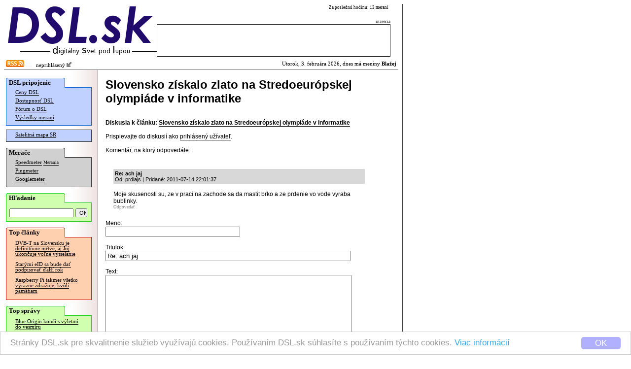

--- FILE ---
content_type: text/html; charset=windows-1250
request_url: http://www.dsl.sk/article_forum.php?action=reply&forum=263285&entry_id=774694&url=http%3A%2F%2Fwww.dsl.sk%2Farticle.php%3Farticle%3D11182
body_size: 4361
content:
   
<html>
  <head>
    <meta http-equiv="Content-Type" content="text/html; charset=windows-1250">
  	<meta http-equiv="content-type" content="text/html; charset=windows-1250">
  	<meta http-equiv="cache-control" content="no-cache">
  	<meta name="description" content="" />
  	<title>DSL.sk - Slovensko získalo zlato na Stredoeurópskej olympiáde v informatike</title>    
    
    <meta property="og:title" content="DSL.sk - Slovensko získalo zlato na Stredoeurópskej olympiáde v informatike"/>
    <meta property="og:description" content=""/>
    
    <meta property="og:site_name" content="DSL.sk"/>
    <meta property="og:type" content="article"/>
    
    <meta property="fb:app_id" content="117577148280650"/>
    <meta property="fb:admins" content="815543179"/>
    <link rel="alternate" type="application/rss+xml" title="RSS 2.0" href="http://www.dsl.sk/export/rss_articles.php" />    
    <link rel="stylesheet" type="text/css" href="/css/default_27.css">
    
    <link rel="stylesheet" href="css/prettyPhoto.css" type="text/css" media="screen" charset="utf-8" />
    <script src="js/jquery-1.6.1.min.js" type="text/javascript" charset="utf-8"></script>   
    <script src="js/jquery.prettyPhoto.js" type="text/javascript" charset="utf-8"></script>  

    
    <style>
			
				
    </style>
    
    <script>
      window.cookieconsent_options = {
        theme: 'cc-light-bottom',
        dismiss: 'OK',
        message: 'Stránky DSL.sk pre skvalitnenie služieb využívajú cookies. Používaním DSL.sk súhlasíte s používaním týchto cookies. <a href="http://www.dsl.sk/cookies_info.php">Viac informácií</a>',
        domain: 'dsl.sk',
        expiryDays: 730
      }
    </script>
    <script type="text/javascript" src="/js/cookieconsent.latest.min.js"></script>
    
  </head>
  <body bgcolor="#ffffff"> 	
  	
    <table cellpadding="0" cellspacing="0" border="0"><tr><td valign="top">
    
    <div id="bg">
      <div id="header">
      
      <table border="0" cellpadding="0" cellspacing="0"><tr>
          <td align="right" rowspan="2"><a href="http://www.dsl.sk/index.php"><img border="0" src="/images/design/DSL_9.png" width="310" height="81"></a><br/><img width="280" border="0" height="24" src="/images/small_logo.gif"/></td>
          <td valign="middle" colspan="4" class="top_link" align="left" width="200">
            
          </td>
          <td class="header_info_text" valign="top" align="right" width="270">
            Za poslednú hodinu: 13 meraní
            &nbsp;
          </td></tr><tr>   
          <td colspan="5" valign="bottom" align="right" width="474">
            <!--<img width="60" height="12" src="images/design/reklama_2.gif"/>-->
                        <font class="header_info_text">inzercia</font><br/><table 
            border="0" cellpadding="2" cellspacing="1" bgcolor="#000000" width="474" height="66"><tr><td  bgcolor="#ffffff">
&nbsp;            </td></tr></table>
                      </td>
      </tr></table>
      
      </div>
        
      <div id="title_bar" >
        <table border="0" cellpadding="0" cellspacing="2" width="100%" style="background-color: #ff;">
        <tr><td style="background-color: transparent;"><a href="http://www.dsl.sk/export/rss_articles.php"><img border="0" src="/images/design/rss.gif" width="37" height="14" /></a><img src="/images/design/x.gif" border="0" width="15" height=3" /> &nbsp;
    neprihlásený <a href="/user.php?action=login"><img src="/images/design/log_in.png" width="12" height="12" border="0"/></a>
</td><td style="background-color: transparent;" align="right">                  
            Utorok, 3. februára 2026, dnes má meniny <b>Blažej</b>          </td></tr>
        </table>
      </div>              


      <table  border="0" cellpadding="0" cellspacing="0" width="100%">
        <tr>        
          <td rowspan="2" valign="top" width="165" bgcolor="#ffffff" align="left" style="background: url(/images/design/menu_bg.gif) repeat right;">
          <div id="menu">
            <div style="position: relative; color: #000000; font-weight: bold; font-family: Verdana; padding-top: 2px; padding-bottom: 2px; padding-left: 6px; font-size: 10pt; background: url(/images/design/menu_section_1.gif) no-repeat;">
              DSL pripojenie
            </div>
            
            <div style="margin-top: -1px;">
              <div style="border: 1px solid #0060D0; background: #C0D0FF; padding-bottom: 6px;">
              
            <table border="0" width="160">
              <tr><td colspan="2" valign="top" class="menu_line">
                <a href="http://www.dsl.sk/prices.php" class="menu_line">Ceny DSL</a>
              </td></tr>
              <tr><td colspan="2" class="menu_line">
                <a href="http://www.dsl.sk/availability.php" class="menu_line">Dostupnosť DSL</a>
              </td></tr>
              <tr><td colspan="2" class="menu_line">
                <a href="http://www.dsl.sk/forum.php" class="menu_line">Fórum o DSL</a>
              </td></tr>              
              <tr><td colspan="2" class="menu_line">
                <a href="http://www.dsl.sk/stats.php" class="menu_line">Výsledky meraní</a>
              </td></tr>
            </table>
              
              </div>
            </div>

    
            <div style="margin-top: 8px;">
              <div style="border: 1px solid #303030; background: #C0D0FF; padding-bottom: 4px;">

            <table border="0" width="160">
              <tr><td colspan="2" class="menu_line">
                <a href="http://www.dsl.sk/map/index.php" class="menu_line">Satelitná mapa SR</a>
              </td></tr>
            </table>
            
              </div>
            </div>            

            <div style="margin-top: 12px; position: relative; color: #000000; font-weight: bold; font-family: Verdana; padding-top: 2px; padding-bottom: 2px; padding-left: 6px; font-size: 10pt; background: url(/images/design/menu_section_2.gif) no-repeat;">
              Merače
            </div>
            
            <div style="margin-top: -1px;">
              <div style="border: 1px solid #303030; background: #D0D0D0; padding-bottom: 6px;">

            <table border="0" width="160">
              <tr><td colspan="2" class="menu_line">
                <a href="http://www.dsl.sk/speedmeter.php" class="menu_line">Speedmeter</a> <a class="menu_line" style="font-size: 7pt;" href="http://www.dsl.sk/speedmeter_history.php">Merania</a>
              </td></tr>
              <tr><td colspan="2" class="menu_line">
                <a href="http://www.dsl.sk/pingmeter.php" class="menu_line">Pingmeter</a>
              </td></tr> 
                            
              <tr><td colspan="2" valign="top" class="menu_line">
                <a href="http://www.dsl.sk/googlemeter.php" class="menu_line">Googlemeter</a>
              </td></tr>
            </table>                         

              </div>
            </div>
            
            <div style="margin-top: 12px; position: relative; color: #000000; font-weight: bold; font-family: Verdana; padding-top: 2px; padding-bottom: 2px; padding-left: 6px; font-size: 10pt; background: url(/images/design/menu_section_4.gif) no-repeat;">
              Hľadanie
            </div>
            
            <div style="margin-top: -1px;">
              <div style="border: 1px solid #10d010; background: #D0FFB0; padding-top: 10px; padding-left: 6px; padding-right: 6px; padding-bottom: 8px; width: 160px; margin-bottom: 0px;">
                <form action="http://www.dsl.sk/search.php" method="post" style="display: inline;">
                  <input type="hidden" name="action" value="search"/>
                  <input type="text" name="keyword" value="" style="width: 130px; font-size: 8pt;"/>
                  <input type="submit" name="submit" value="OK" style="width: 24px; font-size: 8pt;"/>
                </form> 
              </div>
            </div>
                  
                                    
            <div style="margin-top: 12px; position: relative; color: #000000; font-weight: bold; font-family: Verdana; padding-top: 2px; padding-bottom: 2px; padding-left: 6px; font-size: 10pt; background: url(/images/design/menu_section_3.gif) no-repeat;">
              Top články
            </div>
            
            <div style="margin-top: -1px;">
              <div style="border: 1px solid #d01010; background: #FFD0B0; padding-bottom: 6px;">

            
            <table border="0" width="160">
                   
              <tr><td colspan="2" valign="top" class="article_menu_line">           
                <a href="http://www.dsl.sk/article.php?article=31699&title=" class="article_menu_line">DVB-T na Slovensku je definitívne mŕtve, aj Joj ukončuje voľné vysielanie</a>
              </td></tr>                
                   
              <tr><td colspan="2" valign="top" class="article_menu_line">           
                <a href="http://www.dsl.sk/article.php?article=31311&title=" class="article_menu_line">Starými eID sa bude dať podpisovať ďalší rok</a>
              </td></tr>                
                   
              <tr><td colspan="2" valign="top" class="article_menu_line">           
                <a href="http://www.dsl.sk/article.php?article=32329&title=" class="article_menu_line">Raspberry Pi takmer všetko výrazne zdražuje, kvôli pamätiam</a>
              </td></tr>                
              
            </table>   
            
              </div>
            </div>                                  



            <div style="margin-top: 12px; position: relative; color: #000000; font-weight: bold; font-family: Verdana; padding-top: 2px; padding-bottom: 2px; padding-left: 6px; font-size: 10pt; background: url(/images/design/menu_section_4.gif) no-repeat;">
              Top správy
            </div>
            
            <div style="margin-top: -1px;">
              <div style="border: 1px solid #10d010; background: #D0FFB0; padding-bottom: 6px;">

            
            <table border="0" width="160">
                   
              <tr><td colspan="2" valign="top" class="article_menu_line">           
                <a href="http://www.dsl.sk/article.php?article=32323&title=" class="article_menu_line">Blue Origin končí s výletmi do vesmíru</a>
              </td></tr>                
                   
              <tr><td colspan="2" valign="top" class="article_menu_line">           
                <a href="http://www.dsl.sk/article.php?article=32317&title=" class="article_menu_line">Musk údajne zvažuje spojiť SpaceX a Teslu</a>
              </td></tr>                
                   
              <tr><td colspan="2" valign="top" class="article_menu_line">           
                <a href="http://www.dsl.sk/article.php?article=32321&title=" class="article_menu_line">Google už poskytuje štandardne viacgigabitovú optiku, gigabitovú vyradil</a>
              </td></tr>                
                   
              <tr><td colspan="2" valign="top" class="article_menu_line">           
                <a href="http://www.dsl.sk/article.php?article=32325&title=" class="article_menu_line">SpaceX požiadala o povolenie vypustiť až milión satelitov</a>
              </td></tr>                
                   
              <tr><td colspan="2" valign="top" class="article_menu_line">           
                <a href="http://www.dsl.sk/article.php?article=32315&title=" class="article_menu_line">Priemerná predajná cena smartfónov prekročila 400 dolárov</a>
              </td></tr>                
                   
              <tr><td colspan="2" valign="top" class="article_menu_line">           
                <a href="http://www.dsl.sk/article.php?article=32319&title=" class="article_menu_line">Desať najpredávanejších smartfónov je od Apple a Samsungu</a>
              </td></tr>                
                   
              <tr><td colspan="2" valign="top" class="article_menu_line">           
                <a href="http://www.dsl.sk/article.php?article=32327&title=" class="article_menu_line">Ďalšie počítače s Windows 11 sa nedajú vypnúť</a>
              </td></tr>                
                   
              <tr><td colspan="2" valign="top" class="article_menu_line">           
                <a href="http://www.dsl.sk/article.php?article=32329&title=" class="article_menu_line">Raspberry Pi takmer všetko výrazne zdražuje, kvôli pamätiam</a>
              </td></tr>                
                   
              <tr><td colspan="2" valign="top" class="article_menu_line">           
                <a href="http://www.dsl.sk/article.php?article=32331&title=" class="article_menu_line">Železnice donútili cestujúcich na elektronický nákup, teraz rušia predaj lístkov už aj vo väčších mestách</a>
              </td></tr>                
                   
              <tr><td colspan="2" valign="top" class="article_menu_line">           
                <a href="http://www.dsl.sk/article.php?article=32333&title=" class="article_menu_line">Perseverance na Marse išlo dva dni po trase navrhnutej AI</a>
              </td></tr>                
              
            </table>   
            
              </div>
            </div>

            <br/>
            
<br/>
<br/>
<br/>
<br/>
<br/>
<br/>
<br/>
<br/>
<br/>
<br/>
<br/>
<br/>
<br/>
<br/>
<br/>
<br/>
            

          </div>
          </td>
          <!-- <td rowspan="2" width="2" bgcolor="#ffffff" valign="top"><img src="images/background_white.gif" width="2" height="16"/></td> -->
          <td valign="top" bgcolor="#ffffff">      
      
      <div id="body">
      
        <font class="page_title">Slovensko získalo zlato na Stredoeurópskej olympiáde v informatike</font><br/>         
<br/><br/>    
    <b>Diskusia k článku:</b> <a href="http://www.dsl.sk/article.php?article=11182"><b>Slovensko získalo zlato na Stredoeurópskej olympiáde v informatike</b></a>
    <br/><br/>  
    Prispievajte do diskusií ako <a href="/user.php?action=login">prihlásený užívateľ</a>.
    <br/><br/>
  
        Komentár, na ktorý odpovedáte:<br/>
        <table border="0" width="90%" cellspacing="4" cellpadding="1">
          <tr>
            <td width="5">&nbsp;</td>
            <td width="5">&nbsp;</td>
            <td width="5">&nbsp;</td>
            <td width="5">&nbsp;</td>
            <td width="5">&nbsp;</td>
            <td width="5">&nbsp;</td>
            <td width="5">&nbsp;</td>
            <td width="5">&nbsp;</td>
            <td width="5">&nbsp;</td>
            <td width="5">&nbsp;</td>
            <td width="5">&nbsp;</td>
            <td width="5">&nbsp;</td>
            <td width="5">&nbsp;</td>
            <td width="5">&nbsp;</td>
            <td width="5">&nbsp;</td>
    
            <td width="*">&nbsp;</td>
          </tr>

    <tr>
      <td colspan="1">&nbsp;</td>
      <td colspan="15" bgcolor="#ffffff">
        <div id="fh_774694" style="padding: 3px;  background-color: #d8d8d8;">
        <a name="fe_774694"></a>
        <font class="entry_info"><b>Re: ach jaj</b>        
        <br/>                
        Od: prdlajs         
        | 
        Pridané:
        2011-07-14 22:01:37        <br/>                     
        </div>
        </font>       
          
        <br/>        
Moje skusenosti su, ze v praci na zachode sa da mastit brko a ze prdenie vo vode vyraba bublinky.      
        <br/>    
        <div style="valign: middle;">
          <a class="entry_link" style="border-bottom: 0px; color: #808080;" href="article_forum.php?action=reply&forum=263285&entry_id=774694&url=http%3A%2F%2Fwww.dsl.sk%2Farticle.php%3Farticle%3D11182">Odpovedať</a>
          
        </div>                  
      </td>
    </tr>
        </table>
        <br/>
    
    
      <form name="add_form" action="article_forum.php" method="post">
        <input type="hidden" name="action" value="save_reply">
        <input type="hidden" name="entry_id" value="774694">
        <input type="hidden" name="forum" value="263285">
        <input type="hidden" name="url" value="http://www.dsl.sk/article.php?article=11182">
        
        <input type="hidden" name="idPrvy" value="780">
        <input type="hidden" name="idDruhy" value="692">
        <input type="hidden" name="idTreti" value="0">

 
        
        Meno:<br/>
        
        
        <input type="text" name="author" size="32" value="">
                
        <br/><br/>
        
        Titulok:<br/>
        <input type="text" name="msg_title" size="60" value="Re: ach jaj">
        <br/><br/>
        
        Text:
       
        <br/>
        <textarea name="msg" cols="60" rows="10" onKeyPress="return initTimeout(event)"></textarea><br/><br/>

        <a href="/user.php?action=login">Prihláste sa</a> a povoľte si emailové notifikácie na odpovede na Váš príspevok.
        <br/><br/>
  
        <input type="hidden" name="captcha_id" value="1"/>  
        Overovací text:<br/>    
        <input type="text" class="form_style" name="captcha" value="" size="40"/>  <input type="submit" name="submit2" value="Obnoviť obrázok"/><br/><br/>
        <img width="128" height="68" src="/captcha.php?id=1" /><br/>
        <small>Pre overenie, že komentár sa nepridáva automatizovanými prostriedkami, prosím prepíšte text, ktorý vidíte na obrázku. Písmená musíte zadávať rovnako ako na obrázku veľké. Pokiaľ text neviete prečítať, kliknite prosím na tlačidlo "Obnoviť obrázok". V texte sa používajú iba znaky "BCDJKMPRSVWXY1234589".</small>
        <br/><br/>
        
        <input type="submit" name="submit" value="Odpovedať">
      </form>
            
      <script type="text/javascript">
      	var timerID = 0;
      	function initTimeout(event)
      	{
      		if (!timerID)      		
      			timerID = setTimeout("updateIt(36)",1000);
      		return true;
      	}
      	
      	function updateIt(num)
      	{      		
      		if (timerID)
      			clearTimeout(timerID);
      		document.add_form.idTreti.value = document.add_form.idPrvy.value * document.add_form.idDruhy.value * num;
      	}
      </script>
        </div>
      
      </td></tr>
      <tr><td valign="bottom">
  
<br/><br/>				    
      </td></tr>
      </table>
      
      <div id="footer" style="text-align: center;">
          <a href="visitors.php">NÁVŠTEVNOSŤ</a> | <a href="advertising.php">INZERCIA</a><br/>
          (C) 2004, 2005 DSL.sk | Všetky práva vyhradené. | Kontakt: admin @ dsl.sk<br/>
           Všetky uvedené informácie sú bez záruky.
      </div>
    </div>
    
    </td>
      
    <td valign="top" style="padding-left: 8px; padding-top: 150px;">    
		
    </td>
  
    </tr></table>
    
  </body>
</html>      
  
